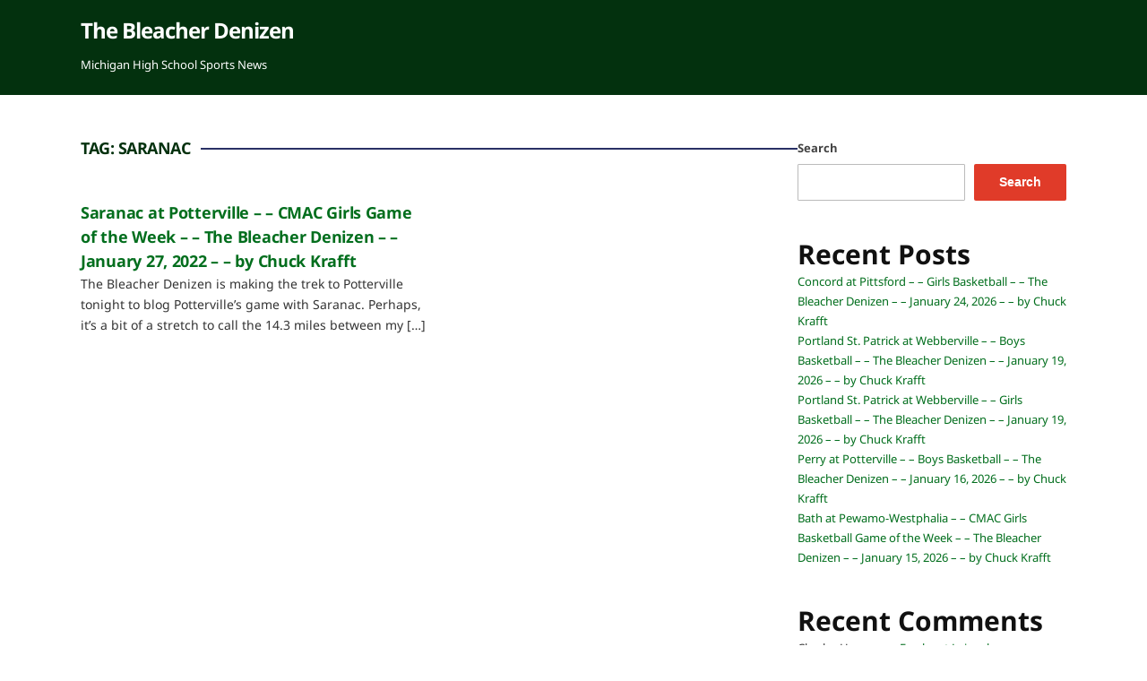

--- FILE ---
content_type: text/html; charset=UTF-8
request_url: https://thebleacherdenizen.com/tag/saranac/
body_size: 8479
content:
<!DOCTYPE html>
<html lang="en-US">
	<head>
		<meta charset="UTF-8" />
		<meta http-equiv="X-UA-Compatible" content="IE=edge" />
		<meta name="viewport" content="width=device-width, initial-scale=1.0" />
		<link rel="profile" href="//gmpg.org/xfn/11" />
	<title>Saranac &#8211; The Bleacher Denizen</title>
<meta name='robots' content='max-image-preview:large' />
<link rel="alternate" type="application/rss+xml" title="The Bleacher Denizen &raquo; Feed" href="https://thebleacherdenizen.com/feed/" />
<link rel="alternate" type="application/rss+xml" title="The Bleacher Denizen &raquo; Comments Feed" href="https://thebleacherdenizen.com/comments/feed/" />
<link rel="alternate" type="application/rss+xml" title="The Bleacher Denizen &raquo; Saranac Tag Feed" href="https://thebleacherdenizen.com/tag/saranac/feed/" />
<style id='wp-img-auto-sizes-contain-inline-css' type='text/css'>
img:is([sizes=auto i],[sizes^="auto," i]){contain-intrinsic-size:3000px 1500px}
/*# sourceURL=wp-img-auto-sizes-contain-inline-css */
</style>
<link rel='stylesheet' id='dashicons-css' href='https://thebleacherdenizen.com/wp-includes/css/dashicons.min.css?ver=6.9' type='text/css' media='all' />
<link rel='stylesheet' id='post-views-counter-frontend-css' href='https://thebleacherdenizen.com/wp-content/plugins/post-views-counter/css/frontend.css?ver=1.7.3' type='text/css' media='all' />
<style id='wp-emoji-styles-inline-css' type='text/css'>

	img.wp-smiley, img.emoji {
		display: inline !important;
		border: none !important;
		box-shadow: none !important;
		height: 1em !important;
		width: 1em !important;
		margin: 0 0.07em !important;
		vertical-align: -0.1em !important;
		background: none !important;
		padding: 0 !important;
	}
/*# sourceURL=wp-emoji-styles-inline-css */
</style>
<style id='wp-block-library-inline-css' type='text/css'>
:root{--wp-block-synced-color:#7a00df;--wp-block-synced-color--rgb:122,0,223;--wp-bound-block-color:var(--wp-block-synced-color);--wp-editor-canvas-background:#ddd;--wp-admin-theme-color:#007cba;--wp-admin-theme-color--rgb:0,124,186;--wp-admin-theme-color-darker-10:#006ba1;--wp-admin-theme-color-darker-10--rgb:0,107,160.5;--wp-admin-theme-color-darker-20:#005a87;--wp-admin-theme-color-darker-20--rgb:0,90,135;--wp-admin-border-width-focus:2px}@media (min-resolution:192dpi){:root{--wp-admin-border-width-focus:1.5px}}.wp-element-button{cursor:pointer}:root .has-very-light-gray-background-color{background-color:#eee}:root .has-very-dark-gray-background-color{background-color:#313131}:root .has-very-light-gray-color{color:#eee}:root .has-very-dark-gray-color{color:#313131}:root .has-vivid-green-cyan-to-vivid-cyan-blue-gradient-background{background:linear-gradient(135deg,#00d084,#0693e3)}:root .has-purple-crush-gradient-background{background:linear-gradient(135deg,#34e2e4,#4721fb 50%,#ab1dfe)}:root .has-hazy-dawn-gradient-background{background:linear-gradient(135deg,#faaca8,#dad0ec)}:root .has-subdued-olive-gradient-background{background:linear-gradient(135deg,#fafae1,#67a671)}:root .has-atomic-cream-gradient-background{background:linear-gradient(135deg,#fdd79a,#004a59)}:root .has-nightshade-gradient-background{background:linear-gradient(135deg,#330968,#31cdcf)}:root .has-midnight-gradient-background{background:linear-gradient(135deg,#020381,#2874fc)}:root{--wp--preset--font-size--normal:16px;--wp--preset--font-size--huge:42px}.has-regular-font-size{font-size:1em}.has-larger-font-size{font-size:2.625em}.has-normal-font-size{font-size:var(--wp--preset--font-size--normal)}.has-huge-font-size{font-size:var(--wp--preset--font-size--huge)}.has-text-align-center{text-align:center}.has-text-align-left{text-align:left}.has-text-align-right{text-align:right}.has-fit-text{white-space:nowrap!important}#end-resizable-editor-section{display:none}.aligncenter{clear:both}.items-justified-left{justify-content:flex-start}.items-justified-center{justify-content:center}.items-justified-right{justify-content:flex-end}.items-justified-space-between{justify-content:space-between}.screen-reader-text{border:0;clip-path:inset(50%);height:1px;margin:-1px;overflow:hidden;padding:0;position:absolute;width:1px;word-wrap:normal!important}.screen-reader-text:focus{background-color:#ddd;clip-path:none;color:#444;display:block;font-size:1em;height:auto;left:5px;line-height:normal;padding:15px 23px 14px;text-decoration:none;top:5px;width:auto;z-index:100000}html :where(.has-border-color){border-style:solid}html :where([style*=border-top-color]){border-top-style:solid}html :where([style*=border-right-color]){border-right-style:solid}html :where([style*=border-bottom-color]){border-bottom-style:solid}html :where([style*=border-left-color]){border-left-style:solid}html :where([style*=border-width]){border-style:solid}html :where([style*=border-top-width]){border-top-style:solid}html :where([style*=border-right-width]){border-right-style:solid}html :where([style*=border-bottom-width]){border-bottom-style:solid}html :where([style*=border-left-width]){border-left-style:solid}html :where(img[class*=wp-image-]){height:auto;max-width:100%}:where(figure){margin:0 0 1em}html :where(.is-position-sticky){--wp-admin--admin-bar--position-offset:var(--wp-admin--admin-bar--height,0px)}@media screen and (max-width:600px){html :where(.is-position-sticky){--wp-admin--admin-bar--position-offset:0px}}

/*# sourceURL=wp-block-library-inline-css */
</style><style id='wp-block-archives-inline-css' type='text/css'>
.wp-block-archives{box-sizing:border-box}.wp-block-archives-dropdown label{display:block}
/*# sourceURL=https://thebleacherdenizen.com/wp-includes/blocks/archives/style.min.css */
</style>
<style id='wp-block-categories-inline-css' type='text/css'>
.wp-block-categories{box-sizing:border-box}.wp-block-categories.alignleft{margin-right:2em}.wp-block-categories.alignright{margin-left:2em}.wp-block-categories.wp-block-categories-dropdown.aligncenter{text-align:center}.wp-block-categories .wp-block-categories__label{display:block;width:100%}
/*# sourceURL=https://thebleacherdenizen.com/wp-includes/blocks/categories/style.min.css */
</style>
<style id='wp-block-heading-inline-css' type='text/css'>
h1:where(.wp-block-heading).has-background,h2:where(.wp-block-heading).has-background,h3:where(.wp-block-heading).has-background,h4:where(.wp-block-heading).has-background,h5:where(.wp-block-heading).has-background,h6:where(.wp-block-heading).has-background{padding:1.25em 2.375em}h1.has-text-align-left[style*=writing-mode]:where([style*=vertical-lr]),h1.has-text-align-right[style*=writing-mode]:where([style*=vertical-rl]),h2.has-text-align-left[style*=writing-mode]:where([style*=vertical-lr]),h2.has-text-align-right[style*=writing-mode]:where([style*=vertical-rl]),h3.has-text-align-left[style*=writing-mode]:where([style*=vertical-lr]),h3.has-text-align-right[style*=writing-mode]:where([style*=vertical-rl]),h4.has-text-align-left[style*=writing-mode]:where([style*=vertical-lr]),h4.has-text-align-right[style*=writing-mode]:where([style*=vertical-rl]),h5.has-text-align-left[style*=writing-mode]:where([style*=vertical-lr]),h5.has-text-align-right[style*=writing-mode]:where([style*=vertical-rl]),h6.has-text-align-left[style*=writing-mode]:where([style*=vertical-lr]),h6.has-text-align-right[style*=writing-mode]:where([style*=vertical-rl]){rotate:180deg}
/*# sourceURL=https://thebleacherdenizen.com/wp-includes/blocks/heading/style.min.css */
</style>
<style id='wp-block-latest-comments-inline-css' type='text/css'>
ol.wp-block-latest-comments{box-sizing:border-box;margin-left:0}:where(.wp-block-latest-comments:not([style*=line-height] .wp-block-latest-comments__comment)){line-height:1.1}:where(.wp-block-latest-comments:not([style*=line-height] .wp-block-latest-comments__comment-excerpt p)){line-height:1.8}.has-dates :where(.wp-block-latest-comments:not([style*=line-height])),.has-excerpts :where(.wp-block-latest-comments:not([style*=line-height])){line-height:1.5}.wp-block-latest-comments .wp-block-latest-comments{padding-left:0}.wp-block-latest-comments__comment{list-style:none;margin-bottom:1em}.has-avatars .wp-block-latest-comments__comment{list-style:none;min-height:2.25em}.has-avatars .wp-block-latest-comments__comment .wp-block-latest-comments__comment-excerpt,.has-avatars .wp-block-latest-comments__comment .wp-block-latest-comments__comment-meta{margin-left:3.25em}.wp-block-latest-comments__comment-excerpt p{font-size:.875em;margin:.36em 0 1.4em}.wp-block-latest-comments__comment-date{display:block;font-size:.75em}.wp-block-latest-comments .avatar,.wp-block-latest-comments__comment-avatar{border-radius:1.5em;display:block;float:left;height:2.5em;margin-right:.75em;width:2.5em}.wp-block-latest-comments[class*=-font-size] a,.wp-block-latest-comments[style*=font-size] a{font-size:inherit}
/*# sourceURL=https://thebleacherdenizen.com/wp-includes/blocks/latest-comments/style.min.css */
</style>
<style id='wp-block-latest-posts-inline-css' type='text/css'>
.wp-block-latest-posts{box-sizing:border-box}.wp-block-latest-posts.alignleft{margin-right:2em}.wp-block-latest-posts.alignright{margin-left:2em}.wp-block-latest-posts.wp-block-latest-posts__list{list-style:none}.wp-block-latest-posts.wp-block-latest-posts__list li{clear:both;overflow-wrap:break-word}.wp-block-latest-posts.is-grid{display:flex;flex-wrap:wrap}.wp-block-latest-posts.is-grid li{margin:0 1.25em 1.25em 0;width:100%}@media (min-width:600px){.wp-block-latest-posts.columns-2 li{width:calc(50% - .625em)}.wp-block-latest-posts.columns-2 li:nth-child(2n){margin-right:0}.wp-block-latest-posts.columns-3 li{width:calc(33.33333% - .83333em)}.wp-block-latest-posts.columns-3 li:nth-child(3n){margin-right:0}.wp-block-latest-posts.columns-4 li{width:calc(25% - .9375em)}.wp-block-latest-posts.columns-4 li:nth-child(4n){margin-right:0}.wp-block-latest-posts.columns-5 li{width:calc(20% - 1em)}.wp-block-latest-posts.columns-5 li:nth-child(5n){margin-right:0}.wp-block-latest-posts.columns-6 li{width:calc(16.66667% - 1.04167em)}.wp-block-latest-posts.columns-6 li:nth-child(6n){margin-right:0}}:root :where(.wp-block-latest-posts.is-grid){padding:0}:root :where(.wp-block-latest-posts.wp-block-latest-posts__list){padding-left:0}.wp-block-latest-posts__post-author,.wp-block-latest-posts__post-date{display:block;font-size:.8125em}.wp-block-latest-posts__post-excerpt,.wp-block-latest-posts__post-full-content{margin-bottom:1em;margin-top:.5em}.wp-block-latest-posts__featured-image a{display:inline-block}.wp-block-latest-posts__featured-image img{height:auto;max-width:100%;width:auto}.wp-block-latest-posts__featured-image.alignleft{float:left;margin-right:1em}.wp-block-latest-posts__featured-image.alignright{float:right;margin-left:1em}.wp-block-latest-posts__featured-image.aligncenter{margin-bottom:1em;text-align:center}
/*# sourceURL=https://thebleacherdenizen.com/wp-includes/blocks/latest-posts/style.min.css */
</style>
<style id='wp-block-search-inline-css' type='text/css'>
.wp-block-search__button{margin-left:10px;word-break:normal}.wp-block-search__button.has-icon{line-height:0}.wp-block-search__button svg{height:1.25em;min-height:24px;min-width:24px;width:1.25em;fill:currentColor;vertical-align:text-bottom}:where(.wp-block-search__button){border:1px solid #ccc;padding:6px 10px}.wp-block-search__inside-wrapper{display:flex;flex:auto;flex-wrap:nowrap;max-width:100%}.wp-block-search__label{width:100%}.wp-block-search.wp-block-search__button-only .wp-block-search__button{box-sizing:border-box;display:flex;flex-shrink:0;justify-content:center;margin-left:0;max-width:100%}.wp-block-search.wp-block-search__button-only .wp-block-search__inside-wrapper{min-width:0!important;transition-property:width}.wp-block-search.wp-block-search__button-only .wp-block-search__input{flex-basis:100%;transition-duration:.3s}.wp-block-search.wp-block-search__button-only.wp-block-search__searchfield-hidden,.wp-block-search.wp-block-search__button-only.wp-block-search__searchfield-hidden .wp-block-search__inside-wrapper{overflow:hidden}.wp-block-search.wp-block-search__button-only.wp-block-search__searchfield-hidden .wp-block-search__input{border-left-width:0!important;border-right-width:0!important;flex-basis:0;flex-grow:0;margin:0;min-width:0!important;padding-left:0!important;padding-right:0!important;width:0!important}:where(.wp-block-search__input){appearance:none;border:1px solid #949494;flex-grow:1;font-family:inherit;font-size:inherit;font-style:inherit;font-weight:inherit;letter-spacing:inherit;line-height:inherit;margin-left:0;margin-right:0;min-width:3rem;padding:8px;text-decoration:unset!important;text-transform:inherit}:where(.wp-block-search__button-inside .wp-block-search__inside-wrapper){background-color:#fff;border:1px solid #949494;box-sizing:border-box;padding:4px}:where(.wp-block-search__button-inside .wp-block-search__inside-wrapper) .wp-block-search__input{border:none;border-radius:0;padding:0 4px}:where(.wp-block-search__button-inside .wp-block-search__inside-wrapper) .wp-block-search__input:focus{outline:none}:where(.wp-block-search__button-inside .wp-block-search__inside-wrapper) :where(.wp-block-search__button){padding:4px 8px}.wp-block-search.aligncenter .wp-block-search__inside-wrapper{margin:auto}.wp-block[data-align=right] .wp-block-search.wp-block-search__button-only .wp-block-search__inside-wrapper{float:right}
/*# sourceURL=https://thebleacherdenizen.com/wp-includes/blocks/search/style.min.css */
</style>
<style id='wp-block-group-inline-css' type='text/css'>
.wp-block-group{box-sizing:border-box}:where(.wp-block-group.wp-block-group-is-layout-constrained){position:relative}
/*# sourceURL=https://thebleacherdenizen.com/wp-includes/blocks/group/style.min.css */
</style>
<style id='wp-block-paragraph-inline-css' type='text/css'>
.is-small-text{font-size:.875em}.is-regular-text{font-size:1em}.is-large-text{font-size:2.25em}.is-larger-text{font-size:3em}.has-drop-cap:not(:focus):first-letter{float:left;font-size:8.4em;font-style:normal;font-weight:100;line-height:.68;margin:.05em .1em 0 0;text-transform:uppercase}body.rtl .has-drop-cap:not(:focus):first-letter{float:none;margin-left:.1em}p.has-drop-cap.has-background{overflow:hidden}:root :where(p.has-background){padding:1.25em 2.375em}:where(p.has-text-color:not(.has-link-color)) a{color:inherit}p.has-text-align-left[style*="writing-mode:vertical-lr"],p.has-text-align-right[style*="writing-mode:vertical-rl"]{rotate:180deg}
/*# sourceURL=https://thebleacherdenizen.com/wp-includes/blocks/paragraph/style.min.css */
</style>
<style id='global-styles-inline-css' type='text/css'>
:root{--wp--preset--aspect-ratio--square: 1;--wp--preset--aspect-ratio--4-3: 4/3;--wp--preset--aspect-ratio--3-4: 3/4;--wp--preset--aspect-ratio--3-2: 3/2;--wp--preset--aspect-ratio--2-3: 2/3;--wp--preset--aspect-ratio--16-9: 16/9;--wp--preset--aspect-ratio--9-16: 9/16;--wp--preset--color--black: #000000;--wp--preset--color--cyan-bluish-gray: #abb8c3;--wp--preset--color--white: #ffffff;--wp--preset--color--pale-pink: #f78da7;--wp--preset--color--vivid-red: #cf2e2e;--wp--preset--color--luminous-vivid-orange: #ff6900;--wp--preset--color--luminous-vivid-amber: #fcb900;--wp--preset--color--light-green-cyan: #7bdcb5;--wp--preset--color--vivid-green-cyan: #00d084;--wp--preset--color--pale-cyan-blue: #8ed1fc;--wp--preset--color--vivid-cyan-blue: #0693e3;--wp--preset--color--vivid-purple: #9b51e0;--wp--preset--gradient--vivid-cyan-blue-to-vivid-purple: linear-gradient(135deg,rgb(6,147,227) 0%,rgb(155,81,224) 100%);--wp--preset--gradient--light-green-cyan-to-vivid-green-cyan: linear-gradient(135deg,rgb(122,220,180) 0%,rgb(0,208,130) 100%);--wp--preset--gradient--luminous-vivid-amber-to-luminous-vivid-orange: linear-gradient(135deg,rgb(252,185,0) 0%,rgb(255,105,0) 100%);--wp--preset--gradient--luminous-vivid-orange-to-vivid-red: linear-gradient(135deg,rgb(255,105,0) 0%,rgb(207,46,46) 100%);--wp--preset--gradient--very-light-gray-to-cyan-bluish-gray: linear-gradient(135deg,rgb(238,238,238) 0%,rgb(169,184,195) 100%);--wp--preset--gradient--cool-to-warm-spectrum: linear-gradient(135deg,rgb(74,234,220) 0%,rgb(151,120,209) 20%,rgb(207,42,186) 40%,rgb(238,44,130) 60%,rgb(251,105,98) 80%,rgb(254,248,76) 100%);--wp--preset--gradient--blush-light-purple: linear-gradient(135deg,rgb(255,206,236) 0%,rgb(152,150,240) 100%);--wp--preset--gradient--blush-bordeaux: linear-gradient(135deg,rgb(254,205,165) 0%,rgb(254,45,45) 50%,rgb(107,0,62) 100%);--wp--preset--gradient--luminous-dusk: linear-gradient(135deg,rgb(255,203,112) 0%,rgb(199,81,192) 50%,rgb(65,88,208) 100%);--wp--preset--gradient--pale-ocean: linear-gradient(135deg,rgb(255,245,203) 0%,rgb(182,227,212) 50%,rgb(51,167,181) 100%);--wp--preset--gradient--electric-grass: linear-gradient(135deg,rgb(202,248,128) 0%,rgb(113,206,126) 100%);--wp--preset--gradient--midnight: linear-gradient(135deg,rgb(2,3,129) 0%,rgb(40,116,252) 100%);--wp--preset--font-size--small: 13px;--wp--preset--font-size--medium: 20px;--wp--preset--font-size--large: 36px;--wp--preset--font-size--x-large: 42px;--wp--preset--spacing--20: 0.44rem;--wp--preset--spacing--30: 0.67rem;--wp--preset--spacing--40: 1rem;--wp--preset--spacing--50: 1.5rem;--wp--preset--spacing--60: 2.25rem;--wp--preset--spacing--70: 3.38rem;--wp--preset--spacing--80: 5.06rem;--wp--preset--shadow--natural: 6px 6px 9px rgba(0, 0, 0, 0.2);--wp--preset--shadow--deep: 12px 12px 50px rgba(0, 0, 0, 0.4);--wp--preset--shadow--sharp: 6px 6px 0px rgba(0, 0, 0, 0.2);--wp--preset--shadow--outlined: 6px 6px 0px -3px rgb(255, 255, 255), 6px 6px rgb(0, 0, 0);--wp--preset--shadow--crisp: 6px 6px 0px rgb(0, 0, 0);}:where(.is-layout-flex){gap: 0.5em;}:where(.is-layout-grid){gap: 0.5em;}body .is-layout-flex{display: flex;}.is-layout-flex{flex-wrap: wrap;align-items: center;}.is-layout-flex > :is(*, div){margin: 0;}body .is-layout-grid{display: grid;}.is-layout-grid > :is(*, div){margin: 0;}:where(.wp-block-columns.is-layout-flex){gap: 2em;}:where(.wp-block-columns.is-layout-grid){gap: 2em;}:where(.wp-block-post-template.is-layout-flex){gap: 1.25em;}:where(.wp-block-post-template.is-layout-grid){gap: 1.25em;}.has-black-color{color: var(--wp--preset--color--black) !important;}.has-cyan-bluish-gray-color{color: var(--wp--preset--color--cyan-bluish-gray) !important;}.has-white-color{color: var(--wp--preset--color--white) !important;}.has-pale-pink-color{color: var(--wp--preset--color--pale-pink) !important;}.has-vivid-red-color{color: var(--wp--preset--color--vivid-red) !important;}.has-luminous-vivid-orange-color{color: var(--wp--preset--color--luminous-vivid-orange) !important;}.has-luminous-vivid-amber-color{color: var(--wp--preset--color--luminous-vivid-amber) !important;}.has-light-green-cyan-color{color: var(--wp--preset--color--light-green-cyan) !important;}.has-vivid-green-cyan-color{color: var(--wp--preset--color--vivid-green-cyan) !important;}.has-pale-cyan-blue-color{color: var(--wp--preset--color--pale-cyan-blue) !important;}.has-vivid-cyan-blue-color{color: var(--wp--preset--color--vivid-cyan-blue) !important;}.has-vivid-purple-color{color: var(--wp--preset--color--vivid-purple) !important;}.has-black-background-color{background-color: var(--wp--preset--color--black) !important;}.has-cyan-bluish-gray-background-color{background-color: var(--wp--preset--color--cyan-bluish-gray) !important;}.has-white-background-color{background-color: var(--wp--preset--color--white) !important;}.has-pale-pink-background-color{background-color: var(--wp--preset--color--pale-pink) !important;}.has-vivid-red-background-color{background-color: var(--wp--preset--color--vivid-red) !important;}.has-luminous-vivid-orange-background-color{background-color: var(--wp--preset--color--luminous-vivid-orange) !important;}.has-luminous-vivid-amber-background-color{background-color: var(--wp--preset--color--luminous-vivid-amber) !important;}.has-light-green-cyan-background-color{background-color: var(--wp--preset--color--light-green-cyan) !important;}.has-vivid-green-cyan-background-color{background-color: var(--wp--preset--color--vivid-green-cyan) !important;}.has-pale-cyan-blue-background-color{background-color: var(--wp--preset--color--pale-cyan-blue) !important;}.has-vivid-cyan-blue-background-color{background-color: var(--wp--preset--color--vivid-cyan-blue) !important;}.has-vivid-purple-background-color{background-color: var(--wp--preset--color--vivid-purple) !important;}.has-black-border-color{border-color: var(--wp--preset--color--black) !important;}.has-cyan-bluish-gray-border-color{border-color: var(--wp--preset--color--cyan-bluish-gray) !important;}.has-white-border-color{border-color: var(--wp--preset--color--white) !important;}.has-pale-pink-border-color{border-color: var(--wp--preset--color--pale-pink) !important;}.has-vivid-red-border-color{border-color: var(--wp--preset--color--vivid-red) !important;}.has-luminous-vivid-orange-border-color{border-color: var(--wp--preset--color--luminous-vivid-orange) !important;}.has-luminous-vivid-amber-border-color{border-color: var(--wp--preset--color--luminous-vivid-amber) !important;}.has-light-green-cyan-border-color{border-color: var(--wp--preset--color--light-green-cyan) !important;}.has-vivid-green-cyan-border-color{border-color: var(--wp--preset--color--vivid-green-cyan) !important;}.has-pale-cyan-blue-border-color{border-color: var(--wp--preset--color--pale-cyan-blue) !important;}.has-vivid-cyan-blue-border-color{border-color: var(--wp--preset--color--vivid-cyan-blue) !important;}.has-vivid-purple-border-color{border-color: var(--wp--preset--color--vivid-purple) !important;}.has-vivid-cyan-blue-to-vivid-purple-gradient-background{background: var(--wp--preset--gradient--vivid-cyan-blue-to-vivid-purple) !important;}.has-light-green-cyan-to-vivid-green-cyan-gradient-background{background: var(--wp--preset--gradient--light-green-cyan-to-vivid-green-cyan) !important;}.has-luminous-vivid-amber-to-luminous-vivid-orange-gradient-background{background: var(--wp--preset--gradient--luminous-vivid-amber-to-luminous-vivid-orange) !important;}.has-luminous-vivid-orange-to-vivid-red-gradient-background{background: var(--wp--preset--gradient--luminous-vivid-orange-to-vivid-red) !important;}.has-very-light-gray-to-cyan-bluish-gray-gradient-background{background: var(--wp--preset--gradient--very-light-gray-to-cyan-bluish-gray) !important;}.has-cool-to-warm-spectrum-gradient-background{background: var(--wp--preset--gradient--cool-to-warm-spectrum) !important;}.has-blush-light-purple-gradient-background{background: var(--wp--preset--gradient--blush-light-purple) !important;}.has-blush-bordeaux-gradient-background{background: var(--wp--preset--gradient--blush-bordeaux) !important;}.has-luminous-dusk-gradient-background{background: var(--wp--preset--gradient--luminous-dusk) !important;}.has-pale-ocean-gradient-background{background: var(--wp--preset--gradient--pale-ocean) !important;}.has-electric-grass-gradient-background{background: var(--wp--preset--gradient--electric-grass) !important;}.has-midnight-gradient-background{background: var(--wp--preset--gradient--midnight) !important;}.has-small-font-size{font-size: var(--wp--preset--font-size--small) !important;}.has-medium-font-size{font-size: var(--wp--preset--font-size--medium) !important;}.has-large-font-size{font-size: var(--wp--preset--font-size--large) !important;}.has-x-large-font-size{font-size: var(--wp--preset--font-size--x-large) !important;}
/*# sourceURL=global-styles-inline-css */
</style>

<style id='classic-theme-styles-inline-css' type='text/css'>
/*! This file is auto-generated */
.wp-block-button__link{color:#fff;background-color:#32373c;border-radius:9999px;box-shadow:none;text-decoration:none;padding:calc(.667em + 2px) calc(1.333em + 2px);font-size:1.125em}.wp-block-file__button{background:#32373c;color:#fff;text-decoration:none}
/*# sourceURL=/wp-includes/css/classic-themes.min.css */
</style>
<link rel='stylesheet' id='newstoday-style-css' href='https://thebleacherdenizen.com/wp-content/themes/newstoday/style.css?ver=6.9' type='text/css' media='all' />
<link rel='stylesheet' id='font-awesome-css' href='https://thebleacherdenizen.com/wp-content/themes/newstoday/css/font-awesome.min.css?ver=4.7.0' type='text/css' media='all' />
<script type="text/javascript" src="https://thebleacherdenizen.com/wp-includes/js/jquery/jquery.min.js?ver=3.7.1" id="jquery-core-js"></script>
<script type="text/javascript" src="https://thebleacherdenizen.com/wp-includes/js/jquery/jquery-migrate.min.js?ver=3.4.1" id="jquery-migrate-js"></script>
<script type="text/javascript" src="https://thebleacherdenizen.com/wp-content/themes/newstoday/js/jquery.slicknav.min.js?ver=1" id="jquery-slicknav-js"></script>
<script type="text/javascript" src="https://thebleacherdenizen.com/wp-content/themes/newstoday/js/superfish.min.js?ver=1" id="jquery-superfish-js"></script>
<link rel="https://api.w.org/" href="https://thebleacherdenizen.com/wp-json/" /><link rel="alternate" title="JSON" type="application/json" href="https://thebleacherdenizen.com/wp-json/wp/v2/tags/297" /><link rel="EditURI" type="application/rsd+xml" title="RSD" href="https://thebleacherdenizen.com/xmlrpc.php?rsd" />
<meta name="generator" content="WordPress 6.9" />
</head>

<body class="archive tag tag-saranac tag-297 wp-embed-responsive wp-theme-newstoday page-sidebar-right theme-color-portland">


<div id="container">

	<div class="site-wrapper-all site-wrapper-boxed">

		<header id="site-masthead" class="site-section site-section-masthead">
			<div id="site-masthead-level-1">
				<div class="site-section-wrapper site-section-wrapper-masthead">
					<div id="site-logo">						<p class="site-title"><a href="https://thebleacherdenizen.com/" rel="home">The Bleacher Denizen</a></p>
						<p class="site-description">Michigan High School Sports News</p>
					</div><!-- #site-logo -->				</div><!-- .site-section-wrapper .site-section-wrapper-masthead -->
			</div><!-- #site-masthead-level-1 -->
			<div id="site-masthead-level-2">
				<div class="site-section-wrapper site-section-wrapper-masthead">
					<div id="site-section-primary-menu">
						<div class="site-navbar-header">

							<div id="menu-slide-in" class="menu"></div>

						</div><!-- .site-navbar-header -->
						<nav id="site-primary-nav">

												</nav><!-- #site-primary-nav -->
					</div><!-- #site-section-primary-menu -->
				</div><!-- .site-section-wrapper .site-section-wrapper-masthead -->
			</div><!-- #site-masthead-level-2 -->
		</header><!-- #site-masthead .site-section-masthead -->
		<main id="site-main">

			<div class="site-page-content"><div class="site-section-wrapper site-section-wrapper-main">

	<div class="site-column site-column-content"><div class="site-column-wrapper"><!-- .site-column .site-column-1 .site-column-aside --><h1 class="page-title archives-title"><span class="page-title-span">Tag: <span>Saranac</span></span></h1><ul class="site-archive-posts">

	<li class="site-archive-post site-archive-post-1 post-nothumbnail post-757 post type-post status-publish format-standard hentry category-girls-basketball tag-central-michigan-athletic-conference-girls-basketball tag-cmac-basketball tag-cmac-girls-basketball tag-potterville-girls-basketball tag-potterville-vikings tag-potterville-vikings-girls-basketball tag-saranac tag-saranac-girls-basketball tag-saranac-redskins">

		<div class="site-archive-post-wrapper">
						<div class="entry-preview">
				<div class="entry-preview-wrapper">
					<h2 class="entry-title"><a href="https://thebleacherdenizen.com/2022/01/28/saranac-at-potterville-cmac-girls-game-of-the-week-the-bleacher-denizen-january-27-2022-by-chuck-krafft/">Saranac at Potterville &#8211; &#8211; CMAC Girls Game of the Week &#8211; &#8211; The Bleacher Denizen &#8211; &#8211; January 27, 2022 &#8211; &#8211; by Chuck Krafft</a></h2>
										<p class="entry-excerpt">The Bleacher Denizen is making the trek to Potterville tonight to blog Potterville&#8217;s game with Saranac. Perhaps, it&#8217;s a bit of a stretch to call the 14.3 miles between my [&hellip;]</p>				</div><!-- .entry-preview-wrapper -->
			</div><!-- .entry-preview -->
		</div><!-- .site-archive-post-wrapper -->

	</li><!-- .site-archive-post -->	
</ul><!-- .site-archive-posts -->

</div><!-- .site-column-wrapper --></div><!-- .site-column .site-column-content --><div class="site-column site-column-aside">

			<div class="site-column-wrapper">

				<div class="widget widget_block widget_search" id="block-2"><form role="search" method="get" action="https://thebleacherdenizen.com/" class="wp-block-search__button-outside wp-block-search__text-button wp-block-search"    ><label class="wp-block-search__label" for="wp-block-search__input-1" >Search</label><div class="wp-block-search__inside-wrapper" ><input class="wp-block-search__input" id="wp-block-search__input-1" placeholder="" value="" type="search" name="s" required /><button aria-label="Search" class="wp-block-search__button wp-element-button" type="submit" >Search</button></div></form></div><div class="widget widget_block" id="block-3"><div class="wp-block-group"><div class="wp-block-group__inner-container is-layout-flow wp-block-group-is-layout-flow"><h2 class="wp-block-heading">Recent Posts</h2><ul class="wp-block-latest-posts__list wp-block-latest-posts"><li><a class="wp-block-latest-posts__post-title" href="https://thebleacherdenizen.com/2026/01/25/concord-at-pittsford-girls-basketball-the-bleacher-denizen-january-24-2026-by-chuck-krafft/">Concord at Pittsford &#8211; &#8211; Girls Basketball &#8211; &#8211; The Bleacher Denizen &#8211; &#8211; January 24, 2026 &#8211; &#8211; by Chuck Krafft</a></li>
<li><a class="wp-block-latest-posts__post-title" href="https://thebleacherdenizen.com/2026/01/20/portland-st-patrick-at-webberville-boys-basketball-the-bleacher-denizen-january-19-2026-by-chuck-krafft/">Portland St. Patrick at Webberville &#8211; &#8211; Boys Basketball &#8211; &#8211; The Bleacher Denizen &#8211; &#8211; January 19, 2026 &#8211; &#8211; by Chuck Krafft</a></li>
<li><a class="wp-block-latest-posts__post-title" href="https://thebleacherdenizen.com/2026/01/20/portland-st-patrick-at-webberville-girls-basketball-the-bleacher-denizen-january-19-2026-by-chuck-krafft/">Portland St. Patrick at Webberville &#8211; &#8211; Girls Basketball &#8211; &#8211; The Bleacher Denizen &#8211; &#8211; January 19, 2026 &#8211; &#8211; by Chuck Krafft</a></li>
<li><a class="wp-block-latest-posts__post-title" href="https://thebleacherdenizen.com/2026/01/17/perry-at-potterville-boys-basketball-the-bleacher-denizen-january-16-2026-by-chuck-krafft/">Perry at Potterville &#8211; &#8211; Boys Basketball &#8211; &#8211; The Bleacher Denizen &#8211; &#8211; January 16, 2026 &#8211; &#8211; by Chuck Krafft</a></li>
<li><a class="wp-block-latest-posts__post-title" href="https://thebleacherdenizen.com/2026/01/16/bath-at-pewamo-westphalia-cmac-girls-basketball-game-of-the-week-the-bleacher-denizen-january-15-2026-by-chuck-krafft/">Bath at Pewamo-Westphalia &#8211; &#8211; CMAC Girls Basketball Game of the Week &#8211; &#8211; The Bleacher Denizen &#8211; &#8211; January 15, 2026 &#8211; &#8211; by Chuck Krafft</a></li>
</ul></div></div></div><div class="widget widget_block" id="block-4"><div class="wp-block-group"><div class="wp-block-group__inner-container is-layout-flow wp-block-group-is-layout-flow"><h2 class="wp-block-heading">Recent Comments</h2><ol class="wp-block-latest-comments"><li class="wp-block-latest-comments__comment"><article><footer class="wp-block-latest-comments__comment-meta"><span class="wp-block-latest-comments__comment-author">Charles Haynes</span> on <a class="wp-block-latest-comments__comment-link" href="https://thebleacherdenizen.com/2025/04/25/fowler-at-laingsburg-softball-second-game-of-doubleheader-the-bleacher-denizen-april-24-2025-by-chuck-krafft/#comment-35043">Fowler at Laingsburg &#8211; &#8211; Softball &#8211; &#8211; Second Game of Doubleheader &#8211; &#8211; The Bleacher Denizen &#8211; &#8211; April 24, 2025 &#8211; &#8211; by Chuck Krafft</a></footer></article></li><li class="wp-block-latest-comments__comment"><article><footer class="wp-block-latest-comments__comment-meta"><span class="wp-block-latest-comments__comment-author">Charles Haynes</span> on <a class="wp-block-latest-comments__comment-link" href="https://thebleacherdenizen.com/2025/04/25/fowler-at-laingsburg-softball-first-game-of-doubleheader-the-bleacher-denizen-april-24-2025-by-chuck-krafft/#comment-35041">Fowler at Laingsburg &#8211; &#8211; Softball &#8211; &#8211; First Game of Doubleheader &#8211; &#8211; The Bleacher Denizen &#8211; &#8211; April 24, 2025 &#8211; &#8211; by Chuck Krafft</a></footer></article></li><li class="wp-block-latest-comments__comment"><article><footer class="wp-block-latest-comments__comment-meta"><a class="wp-block-latest-comments__comment-author" href="https://thebleacherdenizen.com/author/chuck/">Chuck Krafft</a> on <a class="wp-block-latest-comments__comment-link" href="https://thebleacherdenizen.com/2025/09/20/merrill-at-breckenridge-eight-man-football-the-bleacher-denizen-september-19-2025-by-chuck-krafft/#comment-28178">Merrill at Breckenridge &#8211; &#8211; Eight Man Football &#8211; &#8211; The Bleacher Denizen &#8211; &#8211; September 19, 2025 &#8211; &#8211; by Chuck Krafft</a></footer></article></li><li class="wp-block-latest-comments__comment"><article><footer class="wp-block-latest-comments__comment-meta"><span class="wp-block-latest-comments__comment-author">Tom Mayan Sr.</span> on <a class="wp-block-latest-comments__comment-link" href="https://thebleacherdenizen.com/2025/09/20/merrill-at-breckenridge-eight-man-football-the-bleacher-denizen-september-19-2025-by-chuck-krafft/#comment-28176">Merrill at Breckenridge &#8211; &#8211; Eight Man Football &#8211; &#8211; The Bleacher Denizen &#8211; &#8211; September 19, 2025 &#8211; &#8211; by Chuck Krafft</a></footer></article></li><li class="wp-block-latest-comments__comment"><article><footer class="wp-block-latest-comments__comment-meta"><span class="wp-block-latest-comments__comment-author">Charles Haynes</span> on <a class="wp-block-latest-comments__comment-link" href="https://thebleacherdenizen.com/2025/06/15/portland-st-patrick-vs-plymouth-christian-academy-the-bleacher-denizen-june-14-2025-by-chuck-krafft/#comment-20612">Portland St. Patrick vs. Plymouth Christian Academy &#8211; &#8211;  MHSAA Division 4 Baseball Final &#8211; &#8211;  The Bleacher Denizen &#8211; &#8211;  June 14, 2025 &#8211; &#8211; by Chuck Krafft</a></footer></article></li></ol></div></div></div><div class="widget widget_block" id="block-5"><div class="wp-block-group"><div class="wp-block-group__inner-container is-layout-flow wp-block-group-is-layout-flow"><h2 class="wp-block-heading">Archives</h2><ul class="wp-block-archives-list wp-block-archives">	<li><a href='https://thebleacherdenizen.com/2026/01/'>January 2026</a></li>
	<li><a href='https://thebleacherdenizen.com/2025/12/'>December 2025</a></li>
	<li><a href='https://thebleacherdenizen.com/2025/11/'>November 2025</a></li>
	<li><a href='https://thebleacherdenizen.com/2025/10/'>October 2025</a></li>
	<li><a href='https://thebleacherdenizen.com/2025/09/'>September 2025</a></li>
	<li><a href='https://thebleacherdenizen.com/2025/08/'>August 2025</a></li>
	<li><a href='https://thebleacherdenizen.com/2025/07/'>July 2025</a></li>
	<li><a href='https://thebleacherdenizen.com/2025/06/'>June 2025</a></li>
	<li><a href='https://thebleacherdenizen.com/2025/05/'>May 2025</a></li>
	<li><a href='https://thebleacherdenizen.com/2025/04/'>April 2025</a></li>
	<li><a href='https://thebleacherdenizen.com/2025/03/'>March 2025</a></li>
	<li><a href='https://thebleacherdenizen.com/2025/02/'>February 2025</a></li>
	<li><a href='https://thebleacherdenizen.com/2025/01/'>January 2025</a></li>
	<li><a href='https://thebleacherdenizen.com/2024/12/'>December 2024</a></li>
	<li><a href='https://thebleacherdenizen.com/2024/11/'>November 2024</a></li>
	<li><a href='https://thebleacherdenizen.com/2024/10/'>October 2024</a></li>
	<li><a href='https://thebleacherdenizen.com/2024/09/'>September 2024</a></li>
	<li><a href='https://thebleacherdenizen.com/2024/08/'>August 2024</a></li>
	<li><a href='https://thebleacherdenizen.com/2024/06/'>June 2024</a></li>
	<li><a href='https://thebleacherdenizen.com/2024/05/'>May 2024</a></li>
	<li><a href='https://thebleacherdenizen.com/2024/04/'>April 2024</a></li>
	<li><a href='https://thebleacherdenizen.com/2024/03/'>March 2024</a></li>
	<li><a href='https://thebleacherdenizen.com/2024/02/'>February 2024</a></li>
	<li><a href='https://thebleacherdenizen.com/2024/01/'>January 2024</a></li>
	<li><a href='https://thebleacherdenizen.com/2023/12/'>December 2023</a></li>
	<li><a href='https://thebleacherdenizen.com/2023/11/'>November 2023</a></li>
	<li><a href='https://thebleacherdenizen.com/2023/10/'>October 2023</a></li>
	<li><a href='https://thebleacherdenizen.com/2023/09/'>September 2023</a></li>
	<li><a href='https://thebleacherdenizen.com/2023/08/'>August 2023</a></li>
	<li><a href='https://thebleacherdenizen.com/2023/06/'>June 2023</a></li>
	<li><a href='https://thebleacherdenizen.com/2023/05/'>May 2023</a></li>
	<li><a href='https://thebleacherdenizen.com/2023/04/'>April 2023</a></li>
	<li><a href='https://thebleacherdenizen.com/2023/03/'>March 2023</a></li>
	<li><a href='https://thebleacherdenizen.com/2023/02/'>February 2023</a></li>
	<li><a href='https://thebleacherdenizen.com/2023/01/'>January 2023</a></li>
	<li><a href='https://thebleacherdenizen.com/2022/12/'>December 2022</a></li>
	<li><a href='https://thebleacherdenizen.com/2022/11/'>November 2022</a></li>
	<li><a href='https://thebleacherdenizen.com/2022/10/'>October 2022</a></li>
	<li><a href='https://thebleacherdenizen.com/2022/09/'>September 2022</a></li>
	<li><a href='https://thebleacherdenizen.com/2022/08/'>August 2022</a></li>
	<li><a href='https://thebleacherdenizen.com/2022/06/'>June 2022</a></li>
	<li><a href='https://thebleacherdenizen.com/2022/05/'>May 2022</a></li>
	<li><a href='https://thebleacherdenizen.com/2022/03/'>March 2022</a></li>
	<li><a href='https://thebleacherdenizen.com/2022/02/'>February 2022</a></li>
	<li><a href='https://thebleacherdenizen.com/2022/01/'>January 2022</a></li>
	<li><a href='https://thebleacherdenizen.com/2021/12/'>December 2021</a></li>
	<li><a href='https://thebleacherdenizen.com/2021/11/'>November 2021</a></li>
	<li><a href='https://thebleacherdenizen.com/2021/10/'>October 2021</a></li>
	<li><a href='https://thebleacherdenizen.com/2021/09/'>September 2021</a></li>
	<li><a href='https://thebleacherdenizen.com/2021/08/'>August 2021</a></li>
</ul></div></div></div><div class="widget widget_block" id="block-6"><div class="wp-block-group"><div class="wp-block-group__inner-container is-layout-flow wp-block-group-is-layout-flow"><h2 class="wp-block-heading">Categories</h2><ul class="wp-block-categories-list wp-block-categories">	<li class="cat-item cat-item-6"><a href="https://thebleacherdenizen.com/category/baseball/">Baseball</a>
</li>
	<li class="cat-item cat-item-3"><a href="https://thebleacherdenizen.com/category/boys-basketball/">Boys Basketball</a>
</li>
	<li class="cat-item cat-item-2"><a href="https://thebleacherdenizen.com/category/football/">Football</a>
</li>
	<li class="cat-item cat-item-4"><a href="https://thebleacherdenizen.com/category/girls-basketball/">Girls Basketball</a>
</li>
	<li class="cat-item cat-item-5"><a href="https://thebleacherdenizen.com/category/softball/">Softball</a>
</li>
	<li class="cat-item cat-item-1"><a href="https://thebleacherdenizen.com/category/uncategorized/">Uncategorized</a>
</li>
</ul></div></div></div>
			</div><!-- .site-column-wrapper -->

		</div><!-- .site-column .site-column-aside -->
</div><!-- .site-section-wrapper .site-section-wrapper-main -->
	</div><!-- .site-page-content -->

</main><!-- #site-main -->

		<div id="site-footer-credit">
			<div class="site-section-wrapper site-section-wrapper-footer-credit">
								<p class="site-credit">Copyright &copy; 2026 The Bleacher Denizen. All Rights Reserved.  <span class="theme-credit">Theme by <a href="https://www.ilovewp.com/" rel="designer noopener" target="_blank" title="WordPress Themes">ILOVEWP</a></span></p>
			</div><!-- .site-section-wrapper .site-section-wrapper-footer-credit -->
		</div><!-- #site-footer-credit -->

	</div><!-- .site-wrapper-all .site-wrapper-boxed -->

</div><!-- #container -->

<script type="speculationrules">
{"prefetch":[{"source":"document","where":{"and":[{"href_matches":"/*"},{"not":{"href_matches":["/wp-*.php","/wp-admin/*","/wp-content/uploads/*","/wp-content/*","/wp-content/plugins/*","/wp-content/themes/newstoday/*","/*\\?(.+)"]}},{"not":{"selector_matches":"a[rel~=\"nofollow\"]"}},{"not":{"selector_matches":".no-prefetch, .no-prefetch a"}}]},"eagerness":"conservative"}]}
</script>
<script type="text/javascript" id="newstoday-scripts-js-extra">
/* <![CDATA[ */
var newstodayStrings = {"slicknav_menu_home":"Click for Menu"};
//# sourceURL=newstoday-scripts-js-extra
/* ]]> */
</script>
<script type="text/javascript" src="https://thebleacherdenizen.com/wp-content/themes/newstoday/js/newstoday.js?ver=20180915" id="newstoday-scripts-js"></script>
<script id="wp-emoji-settings" type="application/json">
{"baseUrl":"https://s.w.org/images/core/emoji/17.0.2/72x72/","ext":".png","svgUrl":"https://s.w.org/images/core/emoji/17.0.2/svg/","svgExt":".svg","source":{"concatemoji":"https://thebleacherdenizen.com/wp-includes/js/wp-emoji-release.min.js?ver=6.9"}}
</script>
<script type="module">
/* <![CDATA[ */
/*! This file is auto-generated */
const a=JSON.parse(document.getElementById("wp-emoji-settings").textContent),o=(window._wpemojiSettings=a,"wpEmojiSettingsSupports"),s=["flag","emoji"];function i(e){try{var t={supportTests:e,timestamp:(new Date).valueOf()};sessionStorage.setItem(o,JSON.stringify(t))}catch(e){}}function c(e,t,n){e.clearRect(0,0,e.canvas.width,e.canvas.height),e.fillText(t,0,0);t=new Uint32Array(e.getImageData(0,0,e.canvas.width,e.canvas.height).data);e.clearRect(0,0,e.canvas.width,e.canvas.height),e.fillText(n,0,0);const a=new Uint32Array(e.getImageData(0,0,e.canvas.width,e.canvas.height).data);return t.every((e,t)=>e===a[t])}function p(e,t){e.clearRect(0,0,e.canvas.width,e.canvas.height),e.fillText(t,0,0);var n=e.getImageData(16,16,1,1);for(let e=0;e<n.data.length;e++)if(0!==n.data[e])return!1;return!0}function u(e,t,n,a){switch(t){case"flag":return n(e,"\ud83c\udff3\ufe0f\u200d\u26a7\ufe0f","\ud83c\udff3\ufe0f\u200b\u26a7\ufe0f")?!1:!n(e,"\ud83c\udde8\ud83c\uddf6","\ud83c\udde8\u200b\ud83c\uddf6")&&!n(e,"\ud83c\udff4\udb40\udc67\udb40\udc62\udb40\udc65\udb40\udc6e\udb40\udc67\udb40\udc7f","\ud83c\udff4\u200b\udb40\udc67\u200b\udb40\udc62\u200b\udb40\udc65\u200b\udb40\udc6e\u200b\udb40\udc67\u200b\udb40\udc7f");case"emoji":return!a(e,"\ud83e\u1fac8")}return!1}function f(e,t,n,a){let r;const o=(r="undefined"!=typeof WorkerGlobalScope&&self instanceof WorkerGlobalScope?new OffscreenCanvas(300,150):document.createElement("canvas")).getContext("2d",{willReadFrequently:!0}),s=(o.textBaseline="top",o.font="600 32px Arial",{});return e.forEach(e=>{s[e]=t(o,e,n,a)}),s}function r(e){var t=document.createElement("script");t.src=e,t.defer=!0,document.head.appendChild(t)}a.supports={everything:!0,everythingExceptFlag:!0},new Promise(t=>{let n=function(){try{var e=JSON.parse(sessionStorage.getItem(o));if("object"==typeof e&&"number"==typeof e.timestamp&&(new Date).valueOf()<e.timestamp+604800&&"object"==typeof e.supportTests)return e.supportTests}catch(e){}return null}();if(!n){if("undefined"!=typeof Worker&&"undefined"!=typeof OffscreenCanvas&&"undefined"!=typeof URL&&URL.createObjectURL&&"undefined"!=typeof Blob)try{var e="postMessage("+f.toString()+"("+[JSON.stringify(s),u.toString(),c.toString(),p.toString()].join(",")+"));",a=new Blob([e],{type:"text/javascript"});const r=new Worker(URL.createObjectURL(a),{name:"wpTestEmojiSupports"});return void(r.onmessage=e=>{i(n=e.data),r.terminate(),t(n)})}catch(e){}i(n=f(s,u,c,p))}t(n)}).then(e=>{for(const n in e)a.supports[n]=e[n],a.supports.everything=a.supports.everything&&a.supports[n],"flag"!==n&&(a.supports.everythingExceptFlag=a.supports.everythingExceptFlag&&a.supports[n]);var t;a.supports.everythingExceptFlag=a.supports.everythingExceptFlag&&!a.supports.flag,a.supports.everything||((t=a.source||{}).concatemoji?r(t.concatemoji):t.wpemoji&&t.twemoji&&(r(t.twemoji),r(t.wpemoji)))});
//# sourceURL=https://thebleacherdenizen.com/wp-includes/js/wp-emoji-loader.min.js
/* ]]> */
</script>
</body>
</html>